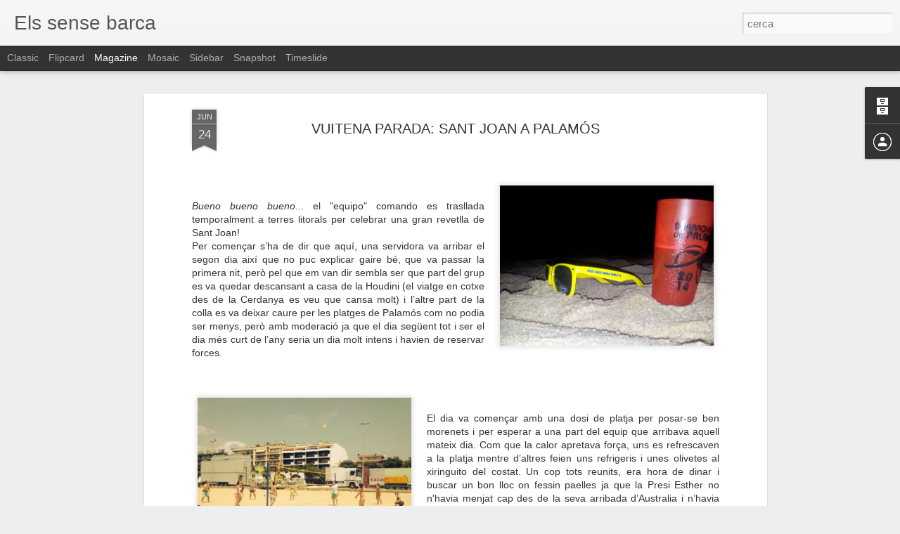

--- FILE ---
content_type: text/javascript; charset=UTF-8
request_url: https://elssensebarca.blogspot.com/?v=0&action=initial&widgetId=Profile1&responseType=js&xssi_token=AOuZoY5PCs8pK18r6kMvOprDR7OD07nN8g%3A1769370683487
body_size: 14
content:
try {
_WidgetManager._HandleControllerResult('Profile1', 'initial',{'title': 'Contribu\xefdors', 'team': true, 'authors': [{'userUrl': 'https://www.blogger.com/profile/10001631426671219044', 'display-name': 'Sito (Alfons MM)', 'profileLogo': '//www.blogger.com/img/logo-16.png'}, {'userUrl': 'https://www.blogger.com/profile/11882425957245753782', 'display-name': 'Unknown', 'profileLogo': '//www.blogger.com/img/logo-16.png'}, {'userUrl': 'https://www.blogger.com/profile/17116618468903221464', 'display-name': 'Unknown', 'profileLogo': '//www.blogger.com/img/logo-16.png'}, {'userUrl': 'https://www.blogger.com/profile/15468977261062867826', 'display-name': 'edesma', 'profileLogo': '//www.blogger.com/img/logo-16.png'}], 'viewProfileMsg': 'Visualitza el meu perfil complet', 'isDisplayable': true});
} catch (e) {
  if (typeof log != 'undefined') {
    log('HandleControllerResult failed: ' + e);
  }
}


--- FILE ---
content_type: text/javascript; charset=UTF-8
request_url: https://elssensebarca.blogspot.com/?v=0&action=initial&widgetId=BlogArchive1&responseType=js&xssi_token=AOuZoY5PCs8pK18r6kMvOprDR7OD07nN8g%3A1769370683487
body_size: 512
content:
try {
_WidgetManager._HandleControllerResult('BlogArchive1', 'initial',{'url': 'https://elssensebarca.blogspot.com/search?updated-min\x3d1970-01-01T01:00:00%2B01:00\x26updated-max\x3d292278994-08-17T07:12:55Z\x26max-results\x3d34', 'name': 'All Posts', 'expclass': 'expanded', 'toggleId': 'ALL-0', 'post-count': 34, 'data': [{'url': 'https://elssensebarca.blogspot.com/2017/', 'name': '2017', 'expclass': 'expanded', 'toggleId': 'YEARLY-1483225200000', 'post-count': 1, 'data': [{'url': 'https://elssensebarca.blogspot.com/2017/08/', 'name': 'd\u2019agost', 'expclass': 'expanded', 'toggleId': 'MONTHLY-1501538400000', 'post-count': 1, 'posts': [{'title': 'Que \xe9s ser un Sense Barca?', 'url': 'https://elssensebarca.blogspot.com/2017/08/que-es-ser-un-sense-barca.html'}]}]}, {'url': 'https://elssensebarca.blogspot.com/2014/', 'name': '2014', 'expclass': 'collapsed', 'toggleId': 'YEARLY-1388530800000', 'post-count': 20, 'data': [{'url': 'https://elssensebarca.blogspot.com/2014/09/', 'name': 'de setembre', 'expclass': 'collapsed', 'toggleId': 'MONTHLY-1409522400000', 'post-count': 3}, {'url': 'https://elssensebarca.blogspot.com/2014/08/', 'name': 'd\u2019agost', 'expclass': 'collapsed', 'toggleId': 'MONTHLY-1406844000000', 'post-count': 4}, {'url': 'https://elssensebarca.blogspot.com/2014/07/', 'name': 'de juliol', 'expclass': 'collapsed', 'toggleId': 'MONTHLY-1404165600000', 'post-count': 4}, {'url': 'https://elssensebarca.blogspot.com/2014/06/', 'name': 'de juny', 'expclass': 'collapsed', 'toggleId': 'MONTHLY-1401573600000', 'post-count': 5}, {'url': 'https://elssensebarca.blogspot.com/2014/05/', 'name': 'de maig', 'expclass': 'collapsed', 'toggleId': 'MONTHLY-1398895200000', 'post-count': 1}, {'url': 'https://elssensebarca.blogspot.com/2014/04/', 'name': 'd\u2019abril', 'expclass': 'collapsed', 'toggleId': 'MONTHLY-1396303200000', 'post-count': 2}, {'url': 'https://elssensebarca.blogspot.com/2014/01/', 'name': 'de gener', 'expclass': 'collapsed', 'toggleId': 'MONTHLY-1388530800000', 'post-count': 1}]}, {'url': 'https://elssensebarca.blogspot.com/2013/', 'name': '2013', 'expclass': 'collapsed', 'toggleId': 'YEARLY-1356994800000', 'post-count': 5, 'data': [{'url': 'https://elssensebarca.blogspot.com/2013/12/', 'name': 'de desembre', 'expclass': 'collapsed', 'toggleId': 'MONTHLY-1385852400000', 'post-count': 1}, {'url': 'https://elssensebarca.blogspot.com/2013/11/', 'name': 'de novembre', 'expclass': 'collapsed', 'toggleId': 'MONTHLY-1383260400000', 'post-count': 3}, {'url': 'https://elssensebarca.blogspot.com/2013/08/', 'name': 'd\u2019agost', 'expclass': 'collapsed', 'toggleId': 'MONTHLY-1375308000000', 'post-count': 1}]}, {'url': 'https://elssensebarca.blogspot.com/2012/', 'name': '2012', 'expclass': 'collapsed', 'toggleId': 'YEARLY-1325372400000', 'post-count': 1, 'data': [{'url': 'https://elssensebarca.blogspot.com/2012/08/', 'name': 'd\u2019agost', 'expclass': 'collapsed', 'toggleId': 'MONTHLY-1343772000000', 'post-count': 1}]}, {'url': 'https://elssensebarca.blogspot.com/2011/', 'name': '2011', 'expclass': 'collapsed', 'toggleId': 'YEARLY-1293836400000', 'post-count': 1, 'data': [{'url': 'https://elssensebarca.blogspot.com/2011/08/', 'name': 'd\u2019agost', 'expclass': 'collapsed', 'toggleId': 'MONTHLY-1312149600000', 'post-count': 1}]}, {'url': 'https://elssensebarca.blogspot.com/2010/', 'name': '2010', 'expclass': 'collapsed', 'toggleId': 'YEARLY-1262300400000', 'post-count': 1, 'data': [{'url': 'https://elssensebarca.blogspot.com/2010/08/', 'name': 'd\u2019agost', 'expclass': 'collapsed', 'toggleId': 'MONTHLY-1280613600000', 'post-count': 1}]}, {'url': 'https://elssensebarca.blogspot.com/2009/', 'name': '2009', 'expclass': 'collapsed', 'toggleId': 'YEARLY-1230764400000', 'post-count': 1, 'data': [{'url': 'https://elssensebarca.blogspot.com/2009/08/', 'name': 'd\u2019agost', 'expclass': 'collapsed', 'toggleId': 'MONTHLY-1249077600000', 'post-count': 1}]}, {'url': 'https://elssensebarca.blogspot.com/2008/', 'name': '2008', 'expclass': 'collapsed', 'toggleId': 'YEARLY-1199142000000', 'post-count': 1, 'data': [{'url': 'https://elssensebarca.blogspot.com/2008/08/', 'name': 'd\u2019agost', 'expclass': 'collapsed', 'toggleId': 'MONTHLY-1217541600000', 'post-count': 1}]}, {'url': 'https://elssensebarca.blogspot.com/2007/', 'name': '2007', 'expclass': 'collapsed', 'toggleId': 'YEARLY-1167606000000', 'post-count': 1, 'data': [{'url': 'https://elssensebarca.blogspot.com/2007/08/', 'name': 'd\u2019agost', 'expclass': 'collapsed', 'toggleId': 'MONTHLY-1185919200000', 'post-count': 1}]}, {'url': 'https://elssensebarca.blogspot.com/2006/', 'name': '2006', 'expclass': 'collapsed', 'toggleId': 'YEARLY-1136070000000', 'post-count': 1, 'data': [{'url': 'https://elssensebarca.blogspot.com/2006/08/', 'name': 'd\u2019agost', 'expclass': 'collapsed', 'toggleId': 'MONTHLY-1154383200000', 'post-count': 1}]}, {'url': 'https://elssensebarca.blogspot.com/2005/', 'name': '2005', 'expclass': 'collapsed', 'toggleId': 'YEARLY-1104534000000', 'post-count': 1, 'data': [{'url': 'https://elssensebarca.blogspot.com/2005/08/', 'name': 'd\u2019agost', 'expclass': 'collapsed', 'toggleId': 'MONTHLY-1122847200000', 'post-count': 1}]}], 'toggleopen': 'MONTHLY-1501538400000', 'style': 'HIERARCHY', 'title': 'Arxiu del blog'});
} catch (e) {
  if (typeof log != 'undefined') {
    log('HandleControllerResult failed: ' + e);
  }
}


--- FILE ---
content_type: text/javascript; charset=UTF-8
request_url: https://elssensebarca.blogspot.com/?v=0&action=initial&widgetId=BlogArchive1&responseType=js&xssi_token=AOuZoY5PCs8pK18r6kMvOprDR7OD07nN8g%3A1769370683487
body_size: 516
content:
try {
_WidgetManager._HandleControllerResult('BlogArchive1', 'initial',{'url': 'https://elssensebarca.blogspot.com/search?updated-min\x3d1970-01-01T01:00:00%2B01:00\x26updated-max\x3d292278994-08-17T07:12:55Z\x26max-results\x3d34', 'name': 'All Posts', 'expclass': 'expanded', 'toggleId': 'ALL-0', 'post-count': 34, 'data': [{'url': 'https://elssensebarca.blogspot.com/2017/', 'name': '2017', 'expclass': 'expanded', 'toggleId': 'YEARLY-1483225200000', 'post-count': 1, 'data': [{'url': 'https://elssensebarca.blogspot.com/2017/08/', 'name': 'd\u2019agost', 'expclass': 'expanded', 'toggleId': 'MONTHLY-1501538400000', 'post-count': 1, 'posts': [{'title': 'Que \xe9s ser un Sense Barca?', 'url': 'https://elssensebarca.blogspot.com/2017/08/que-es-ser-un-sense-barca.html'}]}]}, {'url': 'https://elssensebarca.blogspot.com/2014/', 'name': '2014', 'expclass': 'collapsed', 'toggleId': 'YEARLY-1388530800000', 'post-count': 20, 'data': [{'url': 'https://elssensebarca.blogspot.com/2014/09/', 'name': 'de setembre', 'expclass': 'collapsed', 'toggleId': 'MONTHLY-1409522400000', 'post-count': 3}, {'url': 'https://elssensebarca.blogspot.com/2014/08/', 'name': 'd\u2019agost', 'expclass': 'collapsed', 'toggleId': 'MONTHLY-1406844000000', 'post-count': 4}, {'url': 'https://elssensebarca.blogspot.com/2014/07/', 'name': 'de juliol', 'expclass': 'collapsed', 'toggleId': 'MONTHLY-1404165600000', 'post-count': 4}, {'url': 'https://elssensebarca.blogspot.com/2014/06/', 'name': 'de juny', 'expclass': 'collapsed', 'toggleId': 'MONTHLY-1401573600000', 'post-count': 5}, {'url': 'https://elssensebarca.blogspot.com/2014/05/', 'name': 'de maig', 'expclass': 'collapsed', 'toggleId': 'MONTHLY-1398895200000', 'post-count': 1}, {'url': 'https://elssensebarca.blogspot.com/2014/04/', 'name': 'd\u2019abril', 'expclass': 'collapsed', 'toggleId': 'MONTHLY-1396303200000', 'post-count': 2}, {'url': 'https://elssensebarca.blogspot.com/2014/01/', 'name': 'de gener', 'expclass': 'collapsed', 'toggleId': 'MONTHLY-1388530800000', 'post-count': 1}]}, {'url': 'https://elssensebarca.blogspot.com/2013/', 'name': '2013', 'expclass': 'collapsed', 'toggleId': 'YEARLY-1356994800000', 'post-count': 5, 'data': [{'url': 'https://elssensebarca.blogspot.com/2013/12/', 'name': 'de desembre', 'expclass': 'collapsed', 'toggleId': 'MONTHLY-1385852400000', 'post-count': 1}, {'url': 'https://elssensebarca.blogspot.com/2013/11/', 'name': 'de novembre', 'expclass': 'collapsed', 'toggleId': 'MONTHLY-1383260400000', 'post-count': 3}, {'url': 'https://elssensebarca.blogspot.com/2013/08/', 'name': 'd\u2019agost', 'expclass': 'collapsed', 'toggleId': 'MONTHLY-1375308000000', 'post-count': 1}]}, {'url': 'https://elssensebarca.blogspot.com/2012/', 'name': '2012', 'expclass': 'collapsed', 'toggleId': 'YEARLY-1325372400000', 'post-count': 1, 'data': [{'url': 'https://elssensebarca.blogspot.com/2012/08/', 'name': 'd\u2019agost', 'expclass': 'collapsed', 'toggleId': 'MONTHLY-1343772000000', 'post-count': 1}]}, {'url': 'https://elssensebarca.blogspot.com/2011/', 'name': '2011', 'expclass': 'collapsed', 'toggleId': 'YEARLY-1293836400000', 'post-count': 1, 'data': [{'url': 'https://elssensebarca.blogspot.com/2011/08/', 'name': 'd\u2019agost', 'expclass': 'collapsed', 'toggleId': 'MONTHLY-1312149600000', 'post-count': 1}]}, {'url': 'https://elssensebarca.blogspot.com/2010/', 'name': '2010', 'expclass': 'collapsed', 'toggleId': 'YEARLY-1262300400000', 'post-count': 1, 'data': [{'url': 'https://elssensebarca.blogspot.com/2010/08/', 'name': 'd\u2019agost', 'expclass': 'collapsed', 'toggleId': 'MONTHLY-1280613600000', 'post-count': 1}]}, {'url': 'https://elssensebarca.blogspot.com/2009/', 'name': '2009', 'expclass': 'collapsed', 'toggleId': 'YEARLY-1230764400000', 'post-count': 1, 'data': [{'url': 'https://elssensebarca.blogspot.com/2009/08/', 'name': 'd\u2019agost', 'expclass': 'collapsed', 'toggleId': 'MONTHLY-1249077600000', 'post-count': 1}]}, {'url': 'https://elssensebarca.blogspot.com/2008/', 'name': '2008', 'expclass': 'collapsed', 'toggleId': 'YEARLY-1199142000000', 'post-count': 1, 'data': [{'url': 'https://elssensebarca.blogspot.com/2008/08/', 'name': 'd\u2019agost', 'expclass': 'collapsed', 'toggleId': 'MONTHLY-1217541600000', 'post-count': 1}]}, {'url': 'https://elssensebarca.blogspot.com/2007/', 'name': '2007', 'expclass': 'collapsed', 'toggleId': 'YEARLY-1167606000000', 'post-count': 1, 'data': [{'url': 'https://elssensebarca.blogspot.com/2007/08/', 'name': 'd\u2019agost', 'expclass': 'collapsed', 'toggleId': 'MONTHLY-1185919200000', 'post-count': 1}]}, {'url': 'https://elssensebarca.blogspot.com/2006/', 'name': '2006', 'expclass': 'collapsed', 'toggleId': 'YEARLY-1136070000000', 'post-count': 1, 'data': [{'url': 'https://elssensebarca.blogspot.com/2006/08/', 'name': 'd\u2019agost', 'expclass': 'collapsed', 'toggleId': 'MONTHLY-1154383200000', 'post-count': 1}]}, {'url': 'https://elssensebarca.blogspot.com/2005/', 'name': '2005', 'expclass': 'collapsed', 'toggleId': 'YEARLY-1104534000000', 'post-count': 1, 'data': [{'url': 'https://elssensebarca.blogspot.com/2005/08/', 'name': 'd\u2019agost', 'expclass': 'collapsed', 'toggleId': 'MONTHLY-1122847200000', 'post-count': 1}]}], 'toggleopen': 'MONTHLY-1501538400000', 'style': 'HIERARCHY', 'title': 'Arxiu del blog'});
} catch (e) {
  if (typeof log != 'undefined') {
    log('HandleControllerResult failed: ' + e);
  }
}


--- FILE ---
content_type: text/javascript; charset=UTF-8
request_url: https://elssensebarca.blogspot.com/?v=0&action=initial&widgetId=Profile1&responseType=js&xssi_token=AOuZoY5PCs8pK18r6kMvOprDR7OD07nN8g%3A1769370683487
body_size: 92
content:
try {
_WidgetManager._HandleControllerResult('Profile1', 'initial',{'title': 'Contribu\xefdors', 'team': true, 'authors': [{'userUrl': 'https://www.blogger.com/profile/10001631426671219044', 'display-name': 'Sito (Alfons MM)', 'profileLogo': '//www.blogger.com/img/logo-16.png'}, {'userUrl': 'https://www.blogger.com/profile/11882425957245753782', 'display-name': 'Unknown', 'profileLogo': '//www.blogger.com/img/logo-16.png'}, {'userUrl': 'https://www.blogger.com/profile/17116618468903221464', 'display-name': 'Unknown', 'profileLogo': '//www.blogger.com/img/logo-16.png'}, {'userUrl': 'https://www.blogger.com/profile/15468977261062867826', 'display-name': 'edesma', 'profileLogo': '//www.blogger.com/img/logo-16.png'}], 'viewProfileMsg': 'Visualitza el meu perfil complet', 'isDisplayable': true});
} catch (e) {
  if (typeof log != 'undefined') {
    log('HandleControllerResult failed: ' + e);
  }
}
